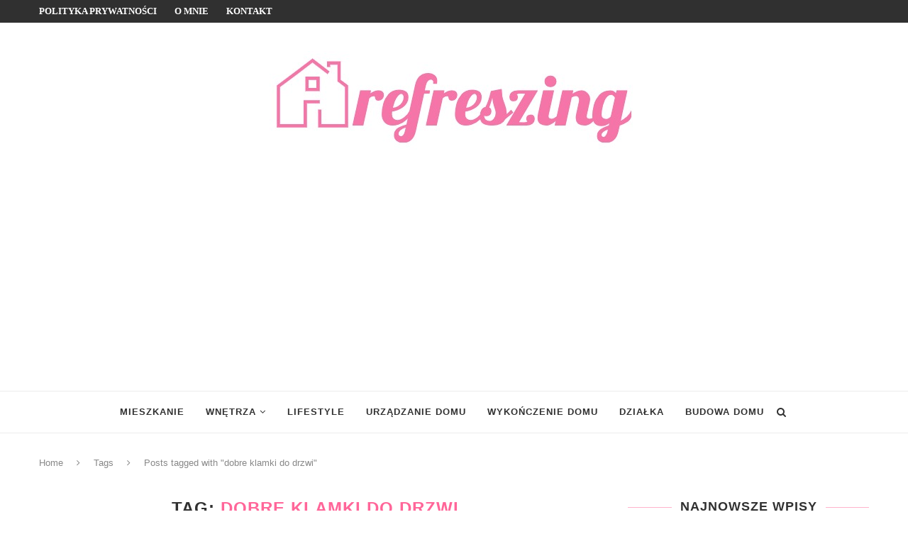

--- FILE ---
content_type: text/html; charset=UTF-8
request_url: https://refreszing.pl/tag/dobre-klamki-do-drzwi/
body_size: 17026
content:
<!DOCTYPE html>
<html lang="pl-PL">
<head>
	<meta charset="UTF-8">
	<meta http-equiv="X-UA-Compatible" content="IE=edge">
	<meta name="viewport" content="width=device-width, initial-scale=1">
	<link rel="profile" href="https://gmpg.org/xfn/11" />
			<link rel="shortcut icon" href="https://refreszing.pl/wp-content/uploads/2023/08/refreshing.png" type="image/x-icon" />
		<link rel="apple-touch-icon" sizes="180x180" href="https://refreszing.pl/wp-content/uploads/2023/08/refreshing.png">
		<link rel="alternate" type="application/rss+xml" title="Refreszing RSS Feed" href="https://refreszing.pl/feed/" />
	<link rel="alternate" type="application/atom+xml" title="Refreszing Atom Feed" href="https://refreszing.pl/feed/atom/" />
	<link rel="pingback" href="https://refreszing.pl/xmlrpc.php" />
	<!--[if lt IE 9]>
	<script src="https://refreszing.pl/wp-content/themes/soledad/js/html5.js"></script>
	<![endif]-->

	<meta name='robots' content='index, follow, max-image-preview:large, max-snippet:-1, max-video-preview:-1' />

	<!-- This site is optimized with the Yoast SEO plugin v26.6 - https://yoast.com/wordpress/plugins/seo/ -->
	<title>dobre klamki do drzwi - Refreszing</title>
<link data-rocket-preload as="style" href="https://fonts.googleapis.com/css?family=Oswald%3A400%7CPT%20Serif%3A300%2C300italic%2C400%2C400italic%2C500%2C500italic%2C700%2C700italic%2C800%2C800italic%7CPlayfair%20Display%20SC%3A300%2C300italic%2C400%2C400italic%2C500%2C500italic%2C700%2C700italic%2C800%2C800italic%7CMontserrat%3A300%2C300italic%2C400%2C400italic%2C500%2C500italic%2C700%2C700italic%2C800%2C800italic%7CTahoma%3A300%2C300italic%2C400%2C400italic%2C500%2C500italic%2C700%2C700italic%2C800%2C800italic%7CLato%3A300%2C300italic%2C400%2C400italic%2C500%2C500italic%2C700%2C700italic%2C800%2C800italic%26amp%3Bsubset%3Dcyrillic%2Ccyrillic-ext%2Cgreek%2Cgreek-ext%2Clatin-ext&#038;display=swap" rel="preload">
<link href="https://fonts.googleapis.com/css?family=Oswald%3A400%7CPT%20Serif%3A300%2C300italic%2C400%2C400italic%2C500%2C500italic%2C700%2C700italic%2C800%2C800italic%7CPlayfair%20Display%20SC%3A300%2C300italic%2C400%2C400italic%2C500%2C500italic%2C700%2C700italic%2C800%2C800italic%7CMontserrat%3A300%2C300italic%2C400%2C400italic%2C500%2C500italic%2C700%2C700italic%2C800%2C800italic%7CTahoma%3A300%2C300italic%2C400%2C400italic%2C500%2C500italic%2C700%2C700italic%2C800%2C800italic%7CLato%3A300%2C300italic%2C400%2C400italic%2C500%2C500italic%2C700%2C700italic%2C800%2C800italic%26amp%3Bsubset%3Dcyrillic%2Ccyrillic-ext%2Cgreek%2Cgreek-ext%2Clatin-ext&#038;display=swap" media="print" onload="this.media=&#039;all&#039;" rel="stylesheet">
<noscript data-wpr-hosted-gf-parameters=""><link rel="stylesheet" href="https://fonts.googleapis.com/css?family=Oswald%3A400%7CPT%20Serif%3A300%2C300italic%2C400%2C400italic%2C500%2C500italic%2C700%2C700italic%2C800%2C800italic%7CPlayfair%20Display%20SC%3A300%2C300italic%2C400%2C400italic%2C500%2C500italic%2C700%2C700italic%2C800%2C800italic%7CMontserrat%3A300%2C300italic%2C400%2C400italic%2C500%2C500italic%2C700%2C700italic%2C800%2C800italic%7CTahoma%3A300%2C300italic%2C400%2C400italic%2C500%2C500italic%2C700%2C700italic%2C800%2C800italic%7CLato%3A300%2C300italic%2C400%2C400italic%2C500%2C500italic%2C700%2C700italic%2C800%2C800italic%26amp%3Bsubset%3Dcyrillic%2Ccyrillic-ext%2Cgreek%2Cgreek-ext%2Clatin-ext&#038;display=swap"></noscript>
	<link rel="canonical" href="https://refreszing.pl/tag/dobre-klamki-do-drzwi/" />
	<meta property="og:locale" content="pl_PL" />
	<meta property="og:type" content="article" />
	<meta property="og:title" content="dobre klamki do drzwi - Refreszing" />
	<meta property="og:url" content="https://refreszing.pl/tag/dobre-klamki-do-drzwi/" />
	<meta property="og:site_name" content="Refreszing" />
	<meta name="twitter:card" content="summary_large_image" />
	<script type="application/ld+json" class="yoast-schema-graph">{"@context":"https://schema.org","@graph":[{"@type":"CollectionPage","@id":"https://refreszing.pl/tag/dobre-klamki-do-drzwi/","url":"https://refreszing.pl/tag/dobre-klamki-do-drzwi/","name":"dobre klamki do drzwi - Refreszing","isPartOf":{"@id":"https://refreszing.pl/#website"},"primaryImageOfPage":{"@id":"https://refreszing.pl/tag/dobre-klamki-do-drzwi/#primaryimage"},"image":{"@id":"https://refreszing.pl/tag/dobre-klamki-do-drzwi/#primaryimage"},"thumbnailUrl":"https://refreszing.pl/wp-content/uploads/2018/10/drewniane-drzwi-klamki-aprile-2B-252840-2Bof-2B40-2529-1.jpg","breadcrumb":{"@id":"https://refreszing.pl/tag/dobre-klamki-do-drzwi/#breadcrumb"},"inLanguage":"pl-PL"},{"@type":"ImageObject","inLanguage":"pl-PL","@id":"https://refreszing.pl/tag/dobre-klamki-do-drzwi/#primaryimage","url":"https://refreszing.pl/wp-content/uploads/2018/10/drewniane-drzwi-klamki-aprile-2B-252840-2Bof-2B40-2529-1.jpg","contentUrl":"https://refreszing.pl/wp-content/uploads/2018/10/drewniane-drzwi-klamki-aprile-2B-252840-2Bof-2B40-2529-1.jpg","width":1024,"height":683},{"@type":"BreadcrumbList","@id":"https://refreszing.pl/tag/dobre-klamki-do-drzwi/#breadcrumb","itemListElement":[{"@type":"ListItem","position":1,"name":"Strona główna","item":"https://refreszing.pl/"},{"@type":"ListItem","position":2,"name":"dobre klamki do drzwi"}]},{"@type":"WebSite","@id":"https://refreszing.pl/#website","url":"https://refreszing.pl/","name":"Refreszing","description":"Dom, Meble, Lifestyle","publisher":{"@id":"https://refreszing.pl/#/schema/person/05f03e9f454ffbb08c5ba3e4c5a46321"},"potentialAction":[{"@type":"SearchAction","target":{"@type":"EntryPoint","urlTemplate":"https://refreszing.pl/?s={search_term_string}"},"query-input":{"@type":"PropertyValueSpecification","valueRequired":true,"valueName":"search_term_string"}}],"inLanguage":"pl-PL"},{"@type":["Person","Organization"],"@id":"https://refreszing.pl/#/schema/person/05f03e9f454ffbb08c5ba3e4c5a46321","name":"Redakcja","image":{"@type":"ImageObject","inLanguage":"pl-PL","@id":"https://refreszing.pl/#/schema/person/image/","url":"https://secure.gravatar.com/avatar/74648b115738e1f2f6c92d9575ca2f7c1b8b27b2760fa88034b9efdb0b33e9fb?s=96&d=mm&r=g","contentUrl":"https://secure.gravatar.com/avatar/74648b115738e1f2f6c92d9575ca2f7c1b8b27b2760fa88034b9efdb0b33e9fb?s=96&d=mm&r=g","caption":"Redakcja"},"logo":{"@id":"https://refreszing.pl/#/schema/person/image/"}}]}</script>
	<!-- / Yoast SEO plugin. -->


<link rel='dns-prefetch' href='//fonts.googleapis.com' />
<link href='https://fonts.gstatic.com' crossorigin rel='preconnect' />
<link rel="alternate" type="application/rss+xml" title="Refreszing &raquo; Kanał z wpisami" href="https://refreszing.pl/feed/" />
<link rel="alternate" type="application/rss+xml" title="Refreszing &raquo; Kanał z komentarzami" href="https://refreszing.pl/comments/feed/" />
<link rel="alternate" type="application/rss+xml" title="Refreszing &raquo; Kanał z wpisami otagowanymi jako dobre klamki do drzwi" href="https://refreszing.pl/tag/dobre-klamki-do-drzwi/feed/" />
<style id='wp-img-auto-sizes-contain-inline-css' type='text/css'>
img:is([sizes=auto i],[sizes^="auto," i]){contain-intrinsic-size:3000px 1500px}
/*# sourceURL=wp-img-auto-sizes-contain-inline-css */
</style>
<style id='wp-emoji-styles-inline-css' type='text/css'>

	img.wp-smiley, img.emoji {
		display: inline !important;
		border: none !important;
		box-shadow: none !important;
		height: 1em !important;
		width: 1em !important;
		margin: 0 0.07em !important;
		vertical-align: -0.1em !important;
		background: none !important;
		padding: 0 !important;
	}
/*# sourceURL=wp-emoji-styles-inline-css */
</style>
<style id='wp-block-library-inline-css' type='text/css'>
:root{--wp-block-synced-color:#7a00df;--wp-block-synced-color--rgb:122,0,223;--wp-bound-block-color:var(--wp-block-synced-color);--wp-editor-canvas-background:#ddd;--wp-admin-theme-color:#007cba;--wp-admin-theme-color--rgb:0,124,186;--wp-admin-theme-color-darker-10:#006ba1;--wp-admin-theme-color-darker-10--rgb:0,107,160.5;--wp-admin-theme-color-darker-20:#005a87;--wp-admin-theme-color-darker-20--rgb:0,90,135;--wp-admin-border-width-focus:2px}@media (min-resolution:192dpi){:root{--wp-admin-border-width-focus:1.5px}}.wp-element-button{cursor:pointer}:root .has-very-light-gray-background-color{background-color:#eee}:root .has-very-dark-gray-background-color{background-color:#313131}:root .has-very-light-gray-color{color:#eee}:root .has-very-dark-gray-color{color:#313131}:root .has-vivid-green-cyan-to-vivid-cyan-blue-gradient-background{background:linear-gradient(135deg,#00d084,#0693e3)}:root .has-purple-crush-gradient-background{background:linear-gradient(135deg,#34e2e4,#4721fb 50%,#ab1dfe)}:root .has-hazy-dawn-gradient-background{background:linear-gradient(135deg,#faaca8,#dad0ec)}:root .has-subdued-olive-gradient-background{background:linear-gradient(135deg,#fafae1,#67a671)}:root .has-atomic-cream-gradient-background{background:linear-gradient(135deg,#fdd79a,#004a59)}:root .has-nightshade-gradient-background{background:linear-gradient(135deg,#330968,#31cdcf)}:root .has-midnight-gradient-background{background:linear-gradient(135deg,#020381,#2874fc)}:root{--wp--preset--font-size--normal:16px;--wp--preset--font-size--huge:42px}.has-regular-font-size{font-size:1em}.has-larger-font-size{font-size:2.625em}.has-normal-font-size{font-size:var(--wp--preset--font-size--normal)}.has-huge-font-size{font-size:var(--wp--preset--font-size--huge)}.has-text-align-center{text-align:center}.has-text-align-left{text-align:left}.has-text-align-right{text-align:right}.has-fit-text{white-space:nowrap!important}#end-resizable-editor-section{display:none}.aligncenter{clear:both}.items-justified-left{justify-content:flex-start}.items-justified-center{justify-content:center}.items-justified-right{justify-content:flex-end}.items-justified-space-between{justify-content:space-between}.screen-reader-text{border:0;clip-path:inset(50%);height:1px;margin:-1px;overflow:hidden;padding:0;position:absolute;width:1px;word-wrap:normal!important}.screen-reader-text:focus{background-color:#ddd;clip-path:none;color:#444;display:block;font-size:1em;height:auto;left:5px;line-height:normal;padding:15px 23px 14px;text-decoration:none;top:5px;width:auto;z-index:100000}html :where(.has-border-color){border-style:solid}html :where([style*=border-top-color]){border-top-style:solid}html :where([style*=border-right-color]){border-right-style:solid}html :where([style*=border-bottom-color]){border-bottom-style:solid}html :where([style*=border-left-color]){border-left-style:solid}html :where([style*=border-width]){border-style:solid}html :where([style*=border-top-width]){border-top-style:solid}html :where([style*=border-right-width]){border-right-style:solid}html :where([style*=border-bottom-width]){border-bottom-style:solid}html :where([style*=border-left-width]){border-left-style:solid}html :where(img[class*=wp-image-]){height:auto;max-width:100%}:where(figure){margin:0 0 1em}html :where(.is-position-sticky){--wp-admin--admin-bar--position-offset:var(--wp-admin--admin-bar--height,0px)}@media screen and (max-width:600px){html :where(.is-position-sticky){--wp-admin--admin-bar--position-offset:0px}}

/*# sourceURL=wp-block-library-inline-css */
</style><style id='global-styles-inline-css' type='text/css'>
:root{--wp--preset--aspect-ratio--square: 1;--wp--preset--aspect-ratio--4-3: 4/3;--wp--preset--aspect-ratio--3-4: 3/4;--wp--preset--aspect-ratio--3-2: 3/2;--wp--preset--aspect-ratio--2-3: 2/3;--wp--preset--aspect-ratio--16-9: 16/9;--wp--preset--aspect-ratio--9-16: 9/16;--wp--preset--color--black: #000000;--wp--preset--color--cyan-bluish-gray: #abb8c3;--wp--preset--color--white: #ffffff;--wp--preset--color--pale-pink: #f78da7;--wp--preset--color--vivid-red: #cf2e2e;--wp--preset--color--luminous-vivid-orange: #ff6900;--wp--preset--color--luminous-vivid-amber: #fcb900;--wp--preset--color--light-green-cyan: #7bdcb5;--wp--preset--color--vivid-green-cyan: #00d084;--wp--preset--color--pale-cyan-blue: #8ed1fc;--wp--preset--color--vivid-cyan-blue: #0693e3;--wp--preset--color--vivid-purple: #9b51e0;--wp--preset--gradient--vivid-cyan-blue-to-vivid-purple: linear-gradient(135deg,rgb(6,147,227) 0%,rgb(155,81,224) 100%);--wp--preset--gradient--light-green-cyan-to-vivid-green-cyan: linear-gradient(135deg,rgb(122,220,180) 0%,rgb(0,208,130) 100%);--wp--preset--gradient--luminous-vivid-amber-to-luminous-vivid-orange: linear-gradient(135deg,rgb(252,185,0) 0%,rgb(255,105,0) 100%);--wp--preset--gradient--luminous-vivid-orange-to-vivid-red: linear-gradient(135deg,rgb(255,105,0) 0%,rgb(207,46,46) 100%);--wp--preset--gradient--very-light-gray-to-cyan-bluish-gray: linear-gradient(135deg,rgb(238,238,238) 0%,rgb(169,184,195) 100%);--wp--preset--gradient--cool-to-warm-spectrum: linear-gradient(135deg,rgb(74,234,220) 0%,rgb(151,120,209) 20%,rgb(207,42,186) 40%,rgb(238,44,130) 60%,rgb(251,105,98) 80%,rgb(254,248,76) 100%);--wp--preset--gradient--blush-light-purple: linear-gradient(135deg,rgb(255,206,236) 0%,rgb(152,150,240) 100%);--wp--preset--gradient--blush-bordeaux: linear-gradient(135deg,rgb(254,205,165) 0%,rgb(254,45,45) 50%,rgb(107,0,62) 100%);--wp--preset--gradient--luminous-dusk: linear-gradient(135deg,rgb(255,203,112) 0%,rgb(199,81,192) 50%,rgb(65,88,208) 100%);--wp--preset--gradient--pale-ocean: linear-gradient(135deg,rgb(255,245,203) 0%,rgb(182,227,212) 50%,rgb(51,167,181) 100%);--wp--preset--gradient--electric-grass: linear-gradient(135deg,rgb(202,248,128) 0%,rgb(113,206,126) 100%);--wp--preset--gradient--midnight: linear-gradient(135deg,rgb(2,3,129) 0%,rgb(40,116,252) 100%);--wp--preset--font-size--small: 13px;--wp--preset--font-size--medium: 20px;--wp--preset--font-size--large: 36px;--wp--preset--font-size--x-large: 42px;--wp--preset--spacing--20: 0.44rem;--wp--preset--spacing--30: 0.67rem;--wp--preset--spacing--40: 1rem;--wp--preset--spacing--50: 1.5rem;--wp--preset--spacing--60: 2.25rem;--wp--preset--spacing--70: 3.38rem;--wp--preset--spacing--80: 5.06rem;--wp--preset--shadow--natural: 6px 6px 9px rgba(0, 0, 0, 0.2);--wp--preset--shadow--deep: 12px 12px 50px rgba(0, 0, 0, 0.4);--wp--preset--shadow--sharp: 6px 6px 0px rgba(0, 0, 0, 0.2);--wp--preset--shadow--outlined: 6px 6px 0px -3px rgb(255, 255, 255), 6px 6px rgb(0, 0, 0);--wp--preset--shadow--crisp: 6px 6px 0px rgb(0, 0, 0);}:where(.is-layout-flex){gap: 0.5em;}:where(.is-layout-grid){gap: 0.5em;}body .is-layout-flex{display: flex;}.is-layout-flex{flex-wrap: wrap;align-items: center;}.is-layout-flex > :is(*, div){margin: 0;}body .is-layout-grid{display: grid;}.is-layout-grid > :is(*, div){margin: 0;}:where(.wp-block-columns.is-layout-flex){gap: 2em;}:where(.wp-block-columns.is-layout-grid){gap: 2em;}:where(.wp-block-post-template.is-layout-flex){gap: 1.25em;}:where(.wp-block-post-template.is-layout-grid){gap: 1.25em;}.has-black-color{color: var(--wp--preset--color--black) !important;}.has-cyan-bluish-gray-color{color: var(--wp--preset--color--cyan-bluish-gray) !important;}.has-white-color{color: var(--wp--preset--color--white) !important;}.has-pale-pink-color{color: var(--wp--preset--color--pale-pink) !important;}.has-vivid-red-color{color: var(--wp--preset--color--vivid-red) !important;}.has-luminous-vivid-orange-color{color: var(--wp--preset--color--luminous-vivid-orange) !important;}.has-luminous-vivid-amber-color{color: var(--wp--preset--color--luminous-vivid-amber) !important;}.has-light-green-cyan-color{color: var(--wp--preset--color--light-green-cyan) !important;}.has-vivid-green-cyan-color{color: var(--wp--preset--color--vivid-green-cyan) !important;}.has-pale-cyan-blue-color{color: var(--wp--preset--color--pale-cyan-blue) !important;}.has-vivid-cyan-blue-color{color: var(--wp--preset--color--vivid-cyan-blue) !important;}.has-vivid-purple-color{color: var(--wp--preset--color--vivid-purple) !important;}.has-black-background-color{background-color: var(--wp--preset--color--black) !important;}.has-cyan-bluish-gray-background-color{background-color: var(--wp--preset--color--cyan-bluish-gray) !important;}.has-white-background-color{background-color: var(--wp--preset--color--white) !important;}.has-pale-pink-background-color{background-color: var(--wp--preset--color--pale-pink) !important;}.has-vivid-red-background-color{background-color: var(--wp--preset--color--vivid-red) !important;}.has-luminous-vivid-orange-background-color{background-color: var(--wp--preset--color--luminous-vivid-orange) !important;}.has-luminous-vivid-amber-background-color{background-color: var(--wp--preset--color--luminous-vivid-amber) !important;}.has-light-green-cyan-background-color{background-color: var(--wp--preset--color--light-green-cyan) !important;}.has-vivid-green-cyan-background-color{background-color: var(--wp--preset--color--vivid-green-cyan) !important;}.has-pale-cyan-blue-background-color{background-color: var(--wp--preset--color--pale-cyan-blue) !important;}.has-vivid-cyan-blue-background-color{background-color: var(--wp--preset--color--vivid-cyan-blue) !important;}.has-vivid-purple-background-color{background-color: var(--wp--preset--color--vivid-purple) !important;}.has-black-border-color{border-color: var(--wp--preset--color--black) !important;}.has-cyan-bluish-gray-border-color{border-color: var(--wp--preset--color--cyan-bluish-gray) !important;}.has-white-border-color{border-color: var(--wp--preset--color--white) !important;}.has-pale-pink-border-color{border-color: var(--wp--preset--color--pale-pink) !important;}.has-vivid-red-border-color{border-color: var(--wp--preset--color--vivid-red) !important;}.has-luminous-vivid-orange-border-color{border-color: var(--wp--preset--color--luminous-vivid-orange) !important;}.has-luminous-vivid-amber-border-color{border-color: var(--wp--preset--color--luminous-vivid-amber) !important;}.has-light-green-cyan-border-color{border-color: var(--wp--preset--color--light-green-cyan) !important;}.has-vivid-green-cyan-border-color{border-color: var(--wp--preset--color--vivid-green-cyan) !important;}.has-pale-cyan-blue-border-color{border-color: var(--wp--preset--color--pale-cyan-blue) !important;}.has-vivid-cyan-blue-border-color{border-color: var(--wp--preset--color--vivid-cyan-blue) !important;}.has-vivid-purple-border-color{border-color: var(--wp--preset--color--vivid-purple) !important;}.has-vivid-cyan-blue-to-vivid-purple-gradient-background{background: var(--wp--preset--gradient--vivid-cyan-blue-to-vivid-purple) !important;}.has-light-green-cyan-to-vivid-green-cyan-gradient-background{background: var(--wp--preset--gradient--light-green-cyan-to-vivid-green-cyan) !important;}.has-luminous-vivid-amber-to-luminous-vivid-orange-gradient-background{background: var(--wp--preset--gradient--luminous-vivid-amber-to-luminous-vivid-orange) !important;}.has-luminous-vivid-orange-to-vivid-red-gradient-background{background: var(--wp--preset--gradient--luminous-vivid-orange-to-vivid-red) !important;}.has-very-light-gray-to-cyan-bluish-gray-gradient-background{background: var(--wp--preset--gradient--very-light-gray-to-cyan-bluish-gray) !important;}.has-cool-to-warm-spectrum-gradient-background{background: var(--wp--preset--gradient--cool-to-warm-spectrum) !important;}.has-blush-light-purple-gradient-background{background: var(--wp--preset--gradient--blush-light-purple) !important;}.has-blush-bordeaux-gradient-background{background: var(--wp--preset--gradient--blush-bordeaux) !important;}.has-luminous-dusk-gradient-background{background: var(--wp--preset--gradient--luminous-dusk) !important;}.has-pale-ocean-gradient-background{background: var(--wp--preset--gradient--pale-ocean) !important;}.has-electric-grass-gradient-background{background: var(--wp--preset--gradient--electric-grass) !important;}.has-midnight-gradient-background{background: var(--wp--preset--gradient--midnight) !important;}.has-small-font-size{font-size: var(--wp--preset--font-size--small) !important;}.has-medium-font-size{font-size: var(--wp--preset--font-size--medium) !important;}.has-large-font-size{font-size: var(--wp--preset--font-size--large) !important;}.has-x-large-font-size{font-size: var(--wp--preset--font-size--x-large) !important;}
/*# sourceURL=global-styles-inline-css */
</style>

<style id='classic-theme-styles-inline-css' type='text/css'>
/*! This file is auto-generated */
.wp-block-button__link{color:#fff;background-color:#32373c;border-radius:9999px;box-shadow:none;text-decoration:none;padding:calc(.667em + 2px) calc(1.333em + 2px);font-size:1.125em}.wp-block-file__button{background:#32373c;color:#fff;text-decoration:none}
/*# sourceURL=/wp-includes/css/classic-themes.min.css */
</style>


<link data-minify="1" rel='stylesheet' id='penci_style-css' href='https://refreszing.pl/wp-content/cache/min/1/wp-content/themes/soledad/style.css?ver=1767773134' type='text/css' media='all' />
<script type="text/javascript" src="https://refreszing.pl/wp-includes/js/jquery/jquery.min.js?ver=3.7.1" id="jquery-core-js"></script>
<script type="text/javascript" src="https://refreszing.pl/wp-includes/js/jquery/jquery-migrate.min.js?ver=3.4.1" id="jquery-migrate-js"></script>
<link rel="https://api.w.org/" href="https://refreszing.pl/wp-json/" /><link rel="alternate" title="JSON" type="application/json" href="https://refreszing.pl/wp-json/wp/v2/tags/1185" /><link rel="EditURI" type="application/rsd+xml" title="RSD" href="https://refreszing.pl/xmlrpc.php?rsd" />
<meta name="generator" content="WordPress 6.9" />
	<style type="text/css">
																													</style>
	<style type="text/css">
																											</style>
    <style type="text/css">
				h1, h2, h3, h4, h5, h6, h2.penci-heading-video, #navigation .menu li a, .penci-photo-2-effect figcaption h2, .headline-title, a.penci-topbar-post-title, #sidebar-nav .menu li a, .penci-slider .pencislider-container .pencislider-content .pencislider-title, .penci-slider
		.pencislider-container .pencislider-content .pencislider-button,
		.author-quote span, .penci-more-link a.more-link, .penci-post-share-box .dt-share, .post-share a .dt-share, .author-content h5, .post-pagination h5, .post-box-title, .penci-countdown .countdown-amount, .penci-countdown .countdown-period, .penci-pagination a, .penci-pagination .disable-url, ul.footer-socials li a span,
		.widget input[type="submit"], .penci-sidebar-content .widget-title, #respond h3.comment-reply-title span, .widget-social.show-text a span, .footer-widget-wrapper .widget .widget-title,
		.container.penci-breadcrumb span, .container.penci-breadcrumb span a, .error-404 .go-back-home a, .post-entry .penci-portfolio-filter ul li a, .penci-portfolio-filter ul li a, .portfolio-overlay-content .portfolio-short .portfolio-title a, .home-featured-cat-content .magcat-detail h3 a, .post-entry blockquote cite,
		.post-entry blockquote .author, .tags-share-box.hide-tags.page-share .share-title, .widget ul.side-newsfeed li .side-item .side-item-text h4 a, .thecomment .comment-text span.author, .thecomment .comment-text span.author a, .post-comments span.reply a, #respond h3, #respond label, .wpcf7 label, #respond #submit, .wpcf7 input[type="submit"], .widget_wysija input[type="submit"], .archive-box span,
		.archive-box h1, .gallery .gallery-caption, .contact-form input[type=submit], ul.penci-topbar-menu > li a, div.penci-topbar-menu > ul > li a, .featured-style-29 .penci-featured-slider-button a, .pencislider-container .pencislider-content .pencislider-title, .pencislider-container
		.pencislider-content .pencislider-button, ul.homepage-featured-boxes .penci-fea-in.boxes-style-3 h4 span span, .pencislider-container .pencislider-content .pencislider-button, .woocommerce div.product .woocommerce-tabs .panel #respond .comment-reply-title, .penci-recipe-index-wrap .penci-index-more-link a { font-family: Tahoma, Geneva, sans-serif; font-weight: normal; }
		.featured-style-29 .penci-featured-slider-button a{ font-weight: bold; }
						body, textarea, #respond textarea, .widget input[type="text"], .widget input[type="email"], .widget input[type="date"], .widget input[type="number"], .wpcf7 textarea, .mc4wp-form input, #respond input, .wpcf7 input, #searchform input.search-input, ul.homepage-featured-boxes .penci-fea-in
		h4, .widget.widget_categories ul li span.category-item-count, .about-widget .about-me-heading, .widget ul.side-newsfeed li .side-item .side-item-text .side-item-meta { font-family: 'Lato', sans-serif; }
		p { line-height: 1.8; }
								#navigation .menu li a { font-family: 'Lato', sans-serif; font-weight: normal; }
						.header-slogan .header-slogan-text { font-style:normal; }
						.header-slogan .header-slogan-text { font-weight:normal; }
								body, .widget ul li a{ font-size: 16px; }
		.widget ul li, .post-entry, p, .post-entry p { font-size: 16px; line-height: 1.8; }
						h1, h2, h3, h4, h5, h6, #sidebar-nav .menu li a, #navigation .menu li a, a.penci-topbar-post-title, .penci-slider .pencislider-container .pencislider-content .pencislider-title, .penci-slider .pencislider-container .pencislider-content .pencislider-button,
		.headline-title, .author-quote span, .penci-more-link a.more-link, .author-content h5, .post-pagination h5, .post-box-title, .penci-countdown .countdown-amount, .penci-countdown .countdown-period, .penci-pagination a, .penci-pagination .disable-url, ul.footer-socials li a span,
		.penci-sidebar-content .widget-title, #respond h3.comment-reply-title span, .widget-social.show-text a span, .footer-widget-wrapper .widget .widget-title, .error-404 .go-back-home a, .home-featured-cat-content .magcat-detail h3 a, .post-entry blockquote cite, .pencislider-container .pencislider-content .pencislider-title, .pencislider-container
		.pencislider-content .pencislider-button, .post-entry blockquote .author, .tags-share-box.hide-tags.page-share .share-title, .widget ul.side-newsfeed li .side-item .side-item-text h4 a, .thecomment .comment-text span.author, .thecomment .comment-text span.author a, #respond h3, #respond label, .wpcf7 label, #respond #submit, .wpcf7 input[type="submit"], .widget_wysija input[type="submit"], .archive-box span,
		.archive-box h1, .gallery .gallery-caption, .widget input[type="submit"], .contact-form input[type=submit], ul.penci-topbar-menu > li a, div.penci-topbar-menu > ul > li a, .penci-recipe-index-wrap .penci-index-more-link a { font-weight: bolder; }
						#navigation .menu li a { font-weight: 600; }
								body.penci-body-boxed { background-image: url(http://soledad.pencidesign.com/soledad-food/wp-content/uploads/sites/2/2017/06/background-food.jpg); }
						body.penci-body-boxed { background-repeat:repeat; }
						body.penci-body-boxed { background-attachment:fixed; }
						body.penci-body-boxed { background-size:auto; }
						#header .inner-header .container { padding:40px 0; }
								a, .post-entry .penci-portfolio-filter ul li a:hover, .penci-portfolio-filter ul li a:hover, .penci-portfolio-filter ul li.active a, .post-entry .penci-portfolio-filter ul li.active a, .penci-countdown .countdown-amount, .archive-box h1, .post-entry a, .container.penci-breadcrumb span
		a:hover, .post-entry blockquote:before, .post-entry blockquote cite, .post-entry blockquote .author, .wpb_text_column blockquote:before, .wpb_text_column blockquote cite, .wpb_text_column blockquote .author, .penci-pagination a:hover, ul.penci-topbar-menu > li a:hover, div.penci-topbar-menu > ul > li a:hover, .penci-recipe-heading a.penci-recipe-print, .main-nav-social a:hover, .widget-social
		.remove-circle a:hover i, .penci-recipe-index .cat > a.penci-cat-name { color: #ff6699; }
		.penci-home-popular-post ul.slick-dots li button:hover, .penci-home-popular-post ul.slick-dots li.slick-active button, .post-entry blockquote .author span:after, .error-image:after, .error-404
		.go-back-home a:after, .penci-header-signup-form, .woocommerce span.onsale, .woocommerce #respond input#submit:hover, .woocommerce a.button:hover, .woocommerce button.button:hover, .woocommerce input.button:hover,
		.woocommerce nav.woocommerce-pagination ul li span.current, .woocommerce div.product .entry-summary div[itemprop="description"]:before, .woocommerce div.product .entry-summary div[itemprop="description"] blockquote .author span:after, .woocommerce div.product .woocommerce-tabs
		#tab-description blockquote .author span:after, .woocommerce #respond input#submit.alt:hover, .woocommerce a.button.alt:hover, .woocommerce button.button.alt:hover, .woocommerce input.button.alt:hover, #top-search.shoping-cart-icon > a > span, #penci-demobar .buy-button, #penci-demobar
		.buy-button:hover, .penci-recipe-heading a.penci-recipe-print:hover, .penci-review-process span, .penci-review-score-total, #navigation.menu-style-2 ul.menu ul:before, #navigation.menu-style-2 .menu ul ul:before, .penci-go-to-top-floating, .post-entry.blockquote-style-2 blockquote:before { background-color: #ff6699; }
		.penci-pagination ul.page-numbers li span.current, #comments_pagination span { color: #fff; background: #ff6699; border-color: #ff6699; }
		.footer-instagram h4.footer-instagram-title > span:before, .woocommerce nav.woocommerce-pagination ul li span.current, .penci-pagination.penci-ajax-more a.penci-ajax-more-button:hover, .penci-recipe-heading a.penci-recipe-print:hover, .home-featured-cat-content.style-14 .magcat-padding:before { border-color: #ff6699; }
		.woocommerce .woocommerce-error, .woocommerce .woocommerce-info, .woocommerce .woocommerce-message { border-top-color: #ff6699; }
		.penci-slider ol.penci-control-nav li a.penci-active, .penci-slider ol.penci-control-nav li a:hover, .penci-related-carousel .owl-dot.active span, .penci-owl-carousel-slider .owl-dot.active span{ border-color: #ff6699; background-color: #ff6699; }
		.woocommerce .woocommerce-message:before, .woocommerce form.checkout table.shop_table .order-total .amount, .woocommerce ul.products li.product .price ins, .woocommerce ul.products li.product .price, .woocommerce div.product p.price ins, .woocommerce div.product span.price ins, .woocommerce div.product p.price, .woocommerce div.product .entry-summary div[itemprop="description"] blockquote:before, .woocommerce div.product .woocommerce-tabs #tab-description blockquote:before, .woocommerce div.product .entry-summary div[itemprop="description"] blockquote cite, .woocommerce div.product .entry-summary div[itemprop="description"] blockquote .author, .woocommerce div.product .woocommerce-tabs #tab-description blockquote cite, .woocommerce div.product .woocommerce-tabs #tab-description blockquote .author, .woocommerce div.product .product_meta > span a:hover, .woocommerce div.product .woocommerce-tabs ul.tabs li.active, .woocommerce ul.cart_list li .amount, .woocommerce ul.product_list_widget li .amount, .woocommerce table.shop_table td.product-name a:hover, .woocommerce table.shop_table td.product-price span, .woocommerce table.shop_table td.product-subtotal span, .woocommerce-cart .cart-collaterals .cart_totals table td .amount, .woocommerce .woocommerce-info:before, .woocommerce div.product span.price { color: #ff6699; }
												.penci-top-bar, ul.penci-topbar-menu ul.sub-menu, div.penci-topbar-menu > ul ul.sub-menu { background-color: #303030; }
						.headline-title { background-color: #ff6699; }
														a.penci-topbar-post-title:hover { color: #ff6699; }
														ul.penci-topbar-menu > li a:hover, div.penci-topbar-menu > ul > li a:hover { color: #ff6699; }
										.penci-topbar-social a:hover { color: #ff6699; }
						#header .inner-header { background-color: #ffffff; background-image: none; }
										#navigation ul.menu > li > a:before, #navigation .menu > ul > li > a:before{ content: none; }
										#navigation .menu li a { color:  #313131; }
						#navigation .menu li a:hover, #navigation .menu li.current-menu-item > a, #navigation .menu > li.current_page_item > a, #navigation .menu li:hover > a, #navigation .menu > li.current-menu-ancestor > a, #navigation .menu > li.current-menu-item > a { color:  #ff6699; }
		#navigation ul.menu > li > a:before, #navigation .menu > ul > li > a:before { background: #ff6699; }
														#navigation .penci-megamenu .penci-mega-child-categories, #navigation.menu-style-2 .penci-megamenu .penci-mega-child-categories a.cat-active { background-color: #ffffff; }
												#navigation .penci-megamenu .penci-mega-child-categories a.cat-active, #navigation .menu .penci-megamenu .penci-mega-child-categories a:hover, #navigation .menu .penci-megamenu .penci-mega-latest-posts .penci-mega-post a:hover { color: #ff6699; }
		#navigation .penci-megamenu .penci-mega-thumbnail .mega-cat-name { background: #ff6699; }
										#navigation ul.menu > li > a, #navigation .menu > ul > li > a { font-size: 13px; }
								#navigation .penci-megamenu .post-mega-title a { font-size:14px; }
										#navigation .penci-megamenu .post-mega-title a { text-transform: none; letter-spacing: 0; }
						.header-slogan .header-slogan-text { color:  #313131; }
						.header-slogan .header-slogan-text:before, .header-slogan .header-slogan-text:after { background:  #dedede; }
								#navigation .menu .sub-menu li a:hover, #navigation .menu .sub-menu li.current-menu-item > a, #navigation .sub-menu li:hover > a { color:  #ff6699; }
		#navigation ul.menu ul a:before, #navigation .menu ul ul a:before { background-color: #ff6699;   -webkit-box-shadow: 5px -2px 0 #ff6699;  -moz-box-shadow: 5px -2px 0 #ff6699;  -ms-box-shadow: 5px -2px 0 #ff6699;  box-shadow: 5px -2px 0 #ff6699; }
																								.penci-header-signup-form { padding-top: px; }
		.penci-header-signup-form { padding-bottom: px; }
				.penci-header-signup-form { background-color: #ff6699; }
																				.header-social a i, .main-nav-social a {   color: #313131; }
						.header-social a:hover i, .main-nav-social a:hover {   color: #ff6699; }
																#sidebar-nav .menu li a:hover, .header-social.sidebar-nav-social a:hover i, #sidebar-nav .menu li a .indicator:hover, #sidebar-nav .menu .sub-menu li a .indicator:hover{ color: #ff6699; }
		#sidebar-nav-logo:before{ background-color: #ff6699; }
														.penci-slide-overlay .overlay-link { opacity: ; }
		.penci-item-mag:hover .penci-slide-overlay .overlay-link { opacity: ; }
		.penci-featured-content .featured-slider-overlay { opacity: ; }
						.penci-featured-content .feat-text .featured-cat a, .penci-mag-featured-content .cat > a.penci-cat-name { color: #ff6699; }
		.penci-mag-featured-content .cat > a.penci-cat-name:after, .penci-featured-content .cat > a.penci-cat-name:after{ border-color: #ff6699; }
						.penci-featured-content .feat-text .featured-cat a:hover, .penci-mag-featured-content .cat > a.penci-cat-name:hover { color: #ff6699; }
												.featured-style-29 .featured-slider-overlay { opacity: ; }
														.pencislider-container .pencislider-content .pencislider-title{-webkit-animation-delay: 0.4s;-moz-animation-delay: 0.4s;-o-animation-delay: 0.4s;animation-delay: 0.4s;}
		.pencislider-container .pencislider-caption {-webkit-animation-delay: 0.6s;-moz-animation-delay: 0.6s;-o-animation-delay: 0.6s;animation-delay: 0.6s;}
		.pencislider-container .pencislider-content .penci-button {-webkit-animation-delay: 0.8s;-moz-animation-delay: 0.8s;-o-animation-delay: 0.8s;animation-delay: 0.8s;}
		.penci-featured-content .feat-text{ -webkit-animation-delay: 0.2s;-moz-animation-delay: 0.2s;-o-animation-delay: 0.2s;animation-delay: 0.2s; }
		.penci-featured-content .feat-text .featured-cat{ -webkit-animation-delay: 0.4s;-moz-animation-delay: 0.4s;-o-animation-delay: 0.4s;animation-delay: 0.4s; }
		.penci-featured-content .feat-text h3{ -webkit-animation-delay: 0.6s;-moz-animation-delay: 0.6s;-o-animation-delay: 0.6s;animation-delay: 0.6s; }
		.penci-featured-content .feat-text .feat-meta, .featured-style-29 .penci-featured-slider-button{ -webkit-animation-delay: 0.8s;-moz-animation-delay: 0.8s;-o-animation-delay: 1s;animation-delay: 0.8s; }
						.featured-area .penci-slider { max-height: 600px; }
												.penci-standard-cat .cat > a.penci-cat-name { color: #ff6699; }
		.penci-standard-cat .cat:before, .penci-standard-cat .cat:after { background-color: #ff6699; }
														.standard-content .penci-post-box-meta .penci-post-share-box a:hover, .standard-content .penci-post-box-meta .penci-post-share-box a.liked { color: #ff6699; }
						.header-standard .post-entry a:hover, .header-standard .author-post span a:hover, .standard-content a, .standard-post-entry a.more-link:hover, .penci-post-box-meta .penci-box-meta a:hover, .standard-content .post-entry blockquote:before, .post-entry blockquote cite, .post-entry blockquote .author, .standard-content-special .author-quote span, .standard-content-special .format-post-box .post-format-icon i, .standard-content-special .format-post-box
		.dt-special a:hover, .standard-content .penci-more-link a.more-link { color: #ff6699; }
		.standard-content-special .author-quote span:before, .standard-content-special .author-quote span:after, .standard-content .post-entry ul li:before, .post-entry blockquote .author span:after, .header-standard:after { background-color: #ff6699; }
		.penci-more-link a.more-link:before, .penci-more-link a.more-link:after { border-color: #ff6699; }
						.penci-grid li .item h2 a, .penci-masonry .item-masonry h2 a, .grid-mixed .mixed-detail h2 a, .overlay-header-box .overlay-title a { text-transform: none; }
						.penci-grid li .item h2 a, .penci-masonry .item-masonry h2 a { letter-spacing: 0; }
								.penci-grid .cat a.penci-cat-name, .penci-masonry .cat a.penci-cat-name { color: #ff6699; }
		.penci-grid .cat a.penci-cat-name:after, .penci-masonry .cat a.penci-cat-name:after { border-color: #ff6699; }
								.penci-post-share-box a.liked, .penci-post-share-box a:hover { color: #ff6699; }
										.overlay-post-box-meta .overlay-share a:hover, .overlay-author a:hover, .penci-grid .standard-content-special .format-post-box .dt-special a:hover, .grid-post-box-meta span a:hover, .grid-post-box-meta span a.comment-link:hover, .penci-grid .standard-content-special .author-quote span, .penci-grid .standard-content-special .format-post-box .post-format-icon i, .grid-mixed .penci-post-box-meta .penci-box-meta a:hover { color: #ff6699; }
		.penci-grid .standard-content-special .author-quote span:before, .penci-grid .standard-content-special .author-quote span:after, .grid-header-box:after, .list-post .header-list-style:after { background-color: #ff6699; }
		.penci-grid .post-box-meta span:after, .penci-masonry .post-box-meta span:after { border-color: #ff6699; }
						.penci-grid li.typography-style .overlay-typography { opacity: ; }
		.penci-grid li.typography-style:hover .overlay-typography { opacity: ; }
				.penci-grid .typography-style .main-typography a.penci-cat-name, .penci-grid .typography-style .main-typography a.penci-cat-name:hover { color: #ffffff; }
		.typography-style .main-typography a.penci-cat-name:after { border-color: #ffffff; }
								.penci-grid li.typography-style .item .main-typography h2 a:hover { color: #ff6699; }
								.penci-grid li.typography-style .grid-post-box-meta span a:hover { color: #ff6699; }
										.overlay-header-box .cat > a.penci-cat-name { color: #ffffff; }
						.overlay-header-box .cat > a.penci-cat-name:hover { color: #ffffff; }
												.penci-sidebar-content .penci-border-arrow .inner-arrow { font-size: 18px; }
												.penci-sidebar-content .penci-border-arrow:after { background-color: #ff6699; }
						.penci-sidebar-content .penci-border-arrow .inner-arrow, .penci-sidebar-content.style-4 .penci-border-arrow .inner-arrow:before, .penci-sidebar-content.style-4 .penci-border-arrow .inner-arrow:after, .penci-sidebar-content.style-5 .penci-border-arrow, .penci-sidebar-content.style-7
		.penci-border-arrow, .penci-sidebar-content.style-9 .penci-border-arrow { border-color: #ff6699; }
		.penci-sidebar-content .penci-border-arrow:before { border-top-color: #ff6699; }
										.penci-sidebar-content .penci-border-arrow:after { border-color: #ff6699; }
														.widget ul.side-newsfeed li .side-item .side-item-text h4 a:hover, .widget a:hover, .penci-sidebar-content .widget-social a:hover span, .widget-social a:hover span, .penci-tweets-widget-content .icon-tweets, .penci-tweets-widget-content .tweet-intents a, .penci-tweets-widget-content
		.tweet-intents span:after, .widget-social.remove-circle a:hover i { color: #ff6699; }
		.widget .tagcloud a:hover, .widget-social a:hover i, .widget input[type="submit"]:hover { color: #fff; background-color: #ff6699; border-color: #ff6699; }
		.about-widget .about-me-heading:before { border-color: #ff6699; }
		.penci-tweets-widget-content .tweet-intents-inner:before, .penci-tweets-widget-content .tweet-intents-inner:after { background-color: #ff6699; }
		.penci-owl-carousel.penci-tweets-slider .owl-dots .owl-dot.active span, .penci-owl-carousel.penci-tweets-slider .owl-dots .owl-dot:hover span { border-color: #ff6699; background-color: #ff6699; }
				#widget-area { padding: px 0; }
																														.footer-subscribe .widget .mc4wp-form input[type="submit"]:hover { background-color: #ff6699; }
														.footer-widget-wrapper .widget ul li, .footer-widget-wrapper .widget ul ul, .footer-widget-wrapper .widget input[type="text"], .footer-widget-wrapper .widget input[type="email"], .footer-widget-wrapper .widget input[type="date"], .footer-widget-wrapper .widget input[type="number"],
		.footer-widget-wrapper .widget input[type="search"] { border-color: #313131; }
										.footer-widget-wrapper .widget .widget-title .inner-arrow { border-color: #ff6699; }
										.footer-widget-wrapper .penci-tweets-widget-content .icon-tweets, .footer-widget-wrapper .penci-tweets-widget-content .tweet-intents a, .footer-widget-wrapper .penci-tweets-widget-content .tweet-intents span:after, .footer-widget-wrapper .widget ul.side-newsfeed li .side-item
		.side-item-text h4 a:hover, .footer-widget-wrapper .widget a:hover, .footer-widget-wrapper .widget-social a:hover span, .footer-widget-wrapper a:hover, .footer-widget-wrapper .widget-social.remove-circle a:hover i { color: #ff6699; }
		.footer-widget-wrapper .widget .tagcloud a:hover, .footer-widget-wrapper .widget-social a:hover i, .footer-widget-wrapper .mc4wp-form input[type="submit"]:hover, .footer-widget-wrapper .widget input[type="submit"]:hover { color: #fff; background-color: #ff6699; border-color: #ff6699; }
		.footer-widget-wrapper .about-widget .about-me-heading:before { border-color: #ff6699; }
		.footer-widget-wrapper .penci-tweets-widget-content .tweet-intents-inner:before, .footer-widget-wrapper .penci-tweets-widget-content .tweet-intents-inner:after { background-color: #ff6699; }
		.footer-widget-wrapper .penci-owl-carousel.penci-tweets-slider .owl-dots .owl-dot.active span, .footer-widget-wrapper .penci-owl-carousel.penci-tweets-slider .owl-dots .owl-dot:hover span {  border-color: #ff6699;  background: #ff6699;  }
								ul.footer-socials li a i { color: #ffffff; border-color: #ffffff; }
						ul.footer-socials li a:hover i { background-color: #ff6699; border-color: #ff6699; }
						ul.footer-socials li a:hover i { color: #ff6699; }
						ul.footer-socials li a span { color: #ffffff; }
						ul.footer-socials li a:hover span { color: #ff6699; }
						.footer-socials-section { border-color: #313131; }
						#footer-section { background-color: #303030; }
								#footer-section .footer-menu li a:hover { color: #ff6699; }
																#footer-section a { color: #ff6699; }
						.container-single .penci-standard-cat .cat > a.penci-cat-name { color: #ff6699; }
		.container-single .penci-standard-cat .cat:before, .container-single .penci-standard-cat .cat:after { background-color: #ff6699; }
																								.container-single .item-related h3 a { text-transform: none; letter-spacing: 0; }
										.container-single .post-share a:hover, .container-single .post-share a.liked, .page-share .post-share a:hover { color: #ff6699; }
						.post-share .count-number-like { color: #ff6699; }
						.comment-content a, .container-single .post-entry a, .container-single .format-post-box .dt-special a:hover, .container-single .author-quote span, .container-single .author-post span a:hover, .post-entry blockquote:before, .post-entry blockquote cite, .post-entry blockquote .author, .wpb_text_column blockquote:before, .wpb_text_column blockquote cite, .wpb_text_column blockquote .author, .post-pagination a:hover, .author-content h5 a:hover, .author-content .author-social:hover, .item-related h3 a:hover, .container-single .format-post-box .post-format-icon i, .container.penci-breadcrumb.single-breadcrumb span a:hover { color: #ff6699; }
		.container-single .standard-content-special .format-post-box, ul.slick-dots li button:hover, ul.slick-dots li.slick-active button { border-color: #ff6699; }
		ul.slick-dots li button:hover, ul.slick-dots li.slick-active button, #respond h3.comment-reply-title span:before, #respond h3.comment-reply-title span:after, .post-box-title:before, .post-box-title:after, .container-single .author-quote span:before, .container-single .author-quote
		span:after, .post-entry blockquote .author span:after, .post-entry blockquote .author span:before, .post-entry ul li:before, #respond #submit:hover, .wpcf7 input[type="submit"]:hover, .widget_wysija input[type="submit"]:hover, .post-entry.blockquote-style-2 blockquote:before {  background-color: #ff6699; }
		.container-single .post-entry .post-tags a:hover { color: #fff; border-color: #ff6699; background-color: #ff6699; }
						.post-entry a, .container-single .post-entry a{ color: #ff6699; }
										ul.homepage-featured-boxes .penci-fea-in:hover h4 span { color: #ff6699; }
										.penci-home-popular-post .item-related h3 a:hover { color: #ff6699; }
																												.home-featured-cat-content .magcat-detail h3 a:hover { color: #ff6699; }
						.home-featured-cat-content .grid-post-box-meta span a:hover { color: #ff6699; }
		.home-featured-cat-content .first-post .magcat-detail .mag-header:after { background: #ff6699; }
		.penci-slider ol.penci-control-nav li a.penci-active, .penci-slider ol.penci-control-nav li a:hover { border-color: #ff6699; background: #ff6699; }
						.home-featured-cat-content .mag-photo .mag-overlay-photo { opacity: ; }
		.home-featured-cat-content .mag-photo:hover .mag-overlay-photo { opacity: ; }
																										.inner-item-portfolio:hover .penci-portfolio-thumbnail a:after { opacity: ; }
												#menu-topbar a {
font-family: Lato!important;
font-size: 13px !important;
}

.penci-more-link a.more-link:hover:before,
.penci-more-link a.more-link:hover:after {
	width: 0 !important;
}


/* ML form newsletter */

#mlb2-10091620.ml-subscribe-form .subscribe-form {
	background: transparent !important;
}

#mlb2-10091620.ml-subscribe-form .ml-field-email input[type="email"] {
	margin-bottom: 0;
	background-color: transparent !important;
}
#mlb2-10091620.ml-subscribe-form input[type="email"]:hover,
#mlb2-10091620.ml-subscribe-form input[type="email"]:focus {
	border-color: #888888 !important;
}
#mlb2-10091620.ml-subscribe-form input[type="email"]::-webkit-input-placeholder {
	color: #888888 !important;
}
#mlb2-10091620.ml-subscribe-form input[type="email"]::-moz-placeholder {
	color: #888888 !important;
	opacity: 1; /* Firefox */
}
#mlb2-10091620.ml-subscribe-form input[type="email"]:-ms-input-placeholder {
	color: #888888 !important;
}
#mlb2-10091620.ml-subscribe-form input[type="email"]::-ms-input-placeholder {
	color: #888888 !important;
}
#mlb2-10091620.ml-subscribe-form input[type="email"]::placeholder {
	color: #888888 !important;
	opacity: 1; /* Firefox */
}

#mlb2-10091620.ml-subscribe-form button[type="submit"] {
	font-family: 'Source Serif Pro', serif;
	font-size: 14px !important;
	font-weight: bold;
}
#mlb2-10091620.ml-subscribe-form button[type="submit"]:hover,
#mlb2-10091620.ml-subscribe-form button[type="submit"]:active {
	background-color: #ff6699 !important;
}


.footer-subscribe #mlb2-10091620.ml-subscribe-form .subscribe-form {
	padding-top: 10px;
}


#sidebar #mlb2-10091620,
#sidebar #mlb2-10091620 form.ml-block-form, 
#sidebar #mlb2-10091620.ml-subscribe-form .subscribe-form {
	width: 100% !important;
}

#sidebar #mlb2-10091620.ml-subscribe-form .subscribe-form .form-section.horizontal, 
#sidebar #mlb2-10091620.ml-subscribe-form .subscribe-form .form-section.horizontal.ml-button-position, 
#sidebar #mlb2-10091620.ml-subscribe-form .subscribe-form .form-section.horizontal .form-group {
    width: 100%;
    padding: 0;
}

#sidebar #mlb2-10091620.ml-subscribe-form .subscribe-form {
	padding: 0;
}

#sidebar #mlb2-10091620.ml-subscribe-form em {
	font-size: 14px;
	font-style: normal;
}

/**/

/* yotu-playlist */

body.home .footer-instagram h4.footer-instagram-title {
	border: none !important;
}

body.home #text-2.widget {
	background-color: #303030;
	margin-bottom: 20px;
	padding: 25px 0;
}
body.home #text-2.widget .footer-instagram-title {
	color: #fff;
}
body.home #text-2.widget .footer-instagram-title > span:before {
	content: '\f16a';
	font-size: 18px;
}
body.home #text-2.widget div.textwidget {
	max-width: 1000px;
	margin: 0 auto;
	padding-bottom: 15px;
}


.yotu-playlist.yotu-player-full {
	padding: 0 !important;
}

.yotu-playlist.yotu-player-full > div {
	position: relative;
	overflow: hidden;
}

.yotu-playlist.yotu-player-full .yotu-wrapper-player {
	margin: 0 !important;
}

.yotu-playlist.yotu-player-full .yotu-videos.yotu-mode-mix {
	padding: 0 !important;
}

.yotu-playlist.yotu-player-full .yotu-videos.yotu-mode-mix ul {
	display: block !important;
}

.yotu-playlist.yotu-player-full .yotu-videos.yotu-mode-mix li {
	margin: 0 !important;
}
.yotu-playlist.yotu-player-full .yotu-videos.yotu-mode-mix li.yotu-first {
	display: none;
}

.yotu-playlist.yotu-player-full .yotu-videos.yotu-mode-mix .yotu-video .yotu-video-thumb-wrp {
	display: block !important;
	width: 100% !important;
	margin: 0 !important;
}

	/* custom scrollbars */
.yotu-playlist.yotu-player-full .yotu-videos.yotu-mode-mix::-webkit-scrollbar-track {
	background: #bfbfbf
}
.yotu-playlist.yotu-player-full .yotu-videos.yotu-mode-mix::-webkit-scrollbar-thumb {
	background: #FF6699;
}
.yotu-playlist.yotu-player-full .yotu-videos.yotu-mode-mix::-webkit-scrollbar-thumb:hover {
	background: #E42C27;
}
	/**/
	
@media only screen and (max-width: 767px) {
	
	.yotu-playlist.yotu-player-full .yotu-videos.yotu-mode-mix {
		overflow-x: auto;
		overflow-y: hidden;
	}

	.yotu-playlist.yotu-player-full .yotu-videos.yotu-mode-mix ul {	
		width: 2400px;
	}
	
	.yotu-playlist.yotu-player-full .yotu-videos.yotu-mode-mix li {
		width: 200px !important;
	}
	
	/* custom scrollbars */
	.yotu-playlist.yotu-player-full .yotu-videos.yotu-mode-mix::-webkit-scrollbar {
		height: 10px;
	}
	/**/
}
@media only screen and (min-width: 768px) {
	
	.yotu-playlist.yotu-player-full .yotu-wrapper-player {
		width: 74% !important;
		float: left !important;
	}

	.yotu-playlist.yotu-player-full .yotu-videos.yotu-mode-mix {
		position: absolute;
		top: 0;
		left: 74%;
		width: 26% !important;
		height: 100% !important;
		float: right !important;
		overflow-y: auto;
	}

	.yotu-playlist.yotu-player-full .yotu-videos.yotu-mode-mix li {
		width: 100% !important;
		float: none;
	}

	/* custom scrollbars */
	.yotu-playlist.yotu-player-full .yotu-videos.yotu-mode-mix::-webkit-scrollbar {
		width: 10px;
	}
	/**/
}

/**/

/* strona wspolpraca */

.page-id-2166 div.fluid-width-video-wrapper {
	max-width: 450px;
	height: 250px;
	margin: 0 auto;
	padding-top: 0 !important;
}

/**/


@media only screen and (max-width: 767px) {
	
	.penci-slide-overlay .penci-mag-featured-content .feat-text h3 {
		display: none;
	}
	.penci-grid .penci-standard-cat,
	.penci-grid > li .cat > a.penci-cat-name {
		display: none;
	}
	/* .penci-grid .post .standard-main-content, */
	.penci-grid > li .item-content, 
	.penci-grid > li .penci-readmore-btn {
		display: none;
	}
	
}		    </style>
    <link rel="icon" href="https://refreszing.pl/wp-content/uploads/2023/08/cropped-refreshing-32x32.png" sizes="32x32" />
<link rel="icon" href="https://refreszing.pl/wp-content/uploads/2023/08/cropped-refreshing-192x192.png" sizes="192x192" />
<link rel="apple-touch-icon" href="https://refreszing.pl/wp-content/uploads/2023/08/cropped-refreshing-180x180.png" />
<meta name="msapplication-TileImage" content="https://refreszing.pl/wp-content/uploads/2023/08/cropped-refreshing-270x270.png" />
<!-- Google tag (gtag.js) -->
<script async src="https://www.googletagmanager.com/gtag/js?id=G-Q9R5Q3KC4Z"></script>
<script>
  window.dataLayer = window.dataLayer || [];
  function gtag(){dataLayer.push(arguments);}
  gtag('js', new Date());

  gtag('config', 'G-Q9R5Q3KC4Z');
</script>
<script async src="https://pagead2.googlesyndication.com/pagead/js/adsbygoogle.js?client=ca-pub-2503497526205540"
     crossorigin="anonymous"></script>

<meta name="generator" content="WP Rocket 3.20.2" data-wpr-features="wpr_minify_js wpr_minify_css wpr_preload_links wpr_desktop" /></head>

<body class="archive tag tag-dobre-klamki-do-drzwi tag-1185 wp-theme-soledad">
<a id="close-sidebar-nav" class="header-5"><i class="fa fa-close"></i></a>

<nav id="sidebar-nav" class="header-5">

			<div id="sidebar-nav-logo">
							<a href="https://refreszing.pl/"><img class="penci-lazy" src="https://refreszing.pl/wp-content/themes/soledad/images/penci-holder.png" data-src="https://refreszing.pl/wp-content/uploads/2020/02/onlinelogomaker-021520-1035-3106-500.jpg" alt="Refreszing" /></a>
					</div>
	
	
	<ul id="menu-menu-glowne" class="menu"><li id="menu-item-8726" class="menu-item menu-item-type-taxonomy menu-item-object-category menu-item-8726"><a href="https://refreszing.pl/category/mieszkanie/">mieszkanie</a></li>
<li id="menu-item-3545" class="menu-item menu-item-type-taxonomy menu-item-object-category menu-item-has-children menu-item-3545"><a href="https://refreszing.pl/category/wnetrza/">wnętrza</a>
<ul class="sub-menu">
	<li id="menu-item-2041" class="menu-item menu-item-type-taxonomy menu-item-object-category menu-item-2041"><a href="https://refreszing.pl/category/meble/">meble</a></li>
	<li id="menu-item-2848" class="menu-item menu-item-type-taxonomy menu-item-object-category menu-item-2848"><a href="https://refreszing.pl/category/diy/">DIY</a></li>
</ul>
</li>
<li id="menu-item-2042" class="menu-item menu-item-type-taxonomy menu-item-object-category menu-item-2042"><a href="https://refreszing.pl/category/lifestyle/">lifestyle</a></li>
<li id="menu-item-2049" class="menu-item menu-item-type-taxonomy menu-item-object-category menu-item-2049"><a href="https://refreszing.pl/category/urzadzamy-dom/">urządzanie domu</a></li>
<li id="menu-item-2047" class="menu-item menu-item-type-taxonomy menu-item-object-category menu-item-2047"><a href="https://refreszing.pl/category/wykonczenie-domu/">wykończenie domu</a></li>
<li id="menu-item-4929" class="menu-item menu-item-type-taxonomy menu-item-object-category menu-item-4929"><a href="https://refreszing.pl/category/dzialka/">działka</a></li>
<li id="menu-item-2044" class="menu-item menu-item-type-taxonomy menu-item-object-category menu-item-2044"><a href="https://refreszing.pl/category/budujemy-dom/">budowa domu</a></li>
</ul></nav>

<!-- .wrapper-boxed -->
<div data-rocket-location-hash="827e189b5bd9680efa4ea5ff14f436ac" class="wrapper-boxed header-style-header-5">

<!-- Top Bar -->
	<div data-rocket-location-hash="c4205d800614fbcf33a603b931b7ff21" class="penci-top-bar no-social topbar-menu">
	<div data-rocket-location-hash="40f22408a88335a0945fffe944caafc3" class="container">
		<div class="penci-headline">
			<ul id="menu-topbar" class="penci-topbar-menu"><li id="menu-item-10473" class="menu-item menu-item-type-post_type menu-item-object-page menu-item-10473"><a href="https://refreszing.pl/polityka-prywatnosci/">Polityka prywatności</a></li>
<li id="menu-item-2165" class="menu-item menu-item-type-post_type menu-item-object-page menu-item-2165"><a href="https://refreszing.pl/o-nas/">O mnie</a></li>
<li id="menu-item-2164" class="menu-item menu-item-type-post_type menu-item-object-page menu-item-2164"><a href="https://refreszing.pl/kontakt/">Kontakt</a></li>
</ul>											</div>
	</div>
</div>

<header data-rocket-location-hash="44a906d6cc35c132be5b5ebce1d39844" id="header" class="header-header-5 has-bottom-line"><!-- #header -->
		<div data-rocket-location-hash="8543a8c92e046ca89cc6f97950dd2883" class="inner-header">
		<div data-rocket-location-hash="ad0d0d9caad992a98cde7a0ed92e0e39" class="container">

			<div id="logo">
															<h2>
							<a href="https://refreszing.pl/"><img src="https://refreszing.pl/wp-content/uploads/2020/02/onlinelogomaker-021520-1035-3106-500.jpg" alt="Refreszing" /></a>
						</h2>
												</div>

			
			
					</div>
	</div>
	
			<!-- Navigation -->
		<nav id="navigation" class="header-layout-bottom menu-style-2 header-5">
			<div class="container">
				<div class="button-menu-mobile header-5"><i class="fa fa-bars"></i></div>
								<ul id="menu-menu-glowne-1" class="menu"><li class="menu-item menu-item-type-taxonomy menu-item-object-category menu-item-8726"><a href="https://refreszing.pl/category/mieszkanie/">mieszkanie</a></li>
<li class="menu-item menu-item-type-taxonomy menu-item-object-category menu-item-has-children menu-item-3545"><a href="https://refreszing.pl/category/wnetrza/">wnętrza</a>
<ul class="sub-menu">
	<li class="menu-item menu-item-type-taxonomy menu-item-object-category menu-item-2041"><a href="https://refreszing.pl/category/meble/">meble</a></li>
	<li class="menu-item menu-item-type-taxonomy menu-item-object-category menu-item-2848"><a href="https://refreszing.pl/category/diy/">DIY</a></li>
</ul>
</li>
<li class="menu-item menu-item-type-taxonomy menu-item-object-category menu-item-2042"><a href="https://refreszing.pl/category/lifestyle/">lifestyle</a></li>
<li class="menu-item menu-item-type-taxonomy menu-item-object-category menu-item-2049"><a href="https://refreszing.pl/category/urzadzamy-dom/">urządzanie domu</a></li>
<li class="menu-item menu-item-type-taxonomy menu-item-object-category menu-item-2047"><a href="https://refreszing.pl/category/wykonczenie-domu/">wykończenie domu</a></li>
<li class="menu-item menu-item-type-taxonomy menu-item-object-category menu-item-4929"><a href="https://refreszing.pl/category/dzialka/">działka</a></li>
<li class="menu-item menu-item-type-taxonomy menu-item-object-category menu-item-2044"><a href="https://refreszing.pl/category/budujemy-dom/">budowa domu</a></li>
</ul>
				
				
									<div id="top-search">
						<a class="search-click"><i class="fa fa-search"></i></a>
						<div class="show-search">
							<form role="search" method="get" id="searchform" action="https://refreszing.pl/">
    <div>
		<input type="text" class="search-input" placeholder="Wpisz i wciśnij enter..." name="s" id="s" />
	 </div>
</form>							<a class="search-click close-search"><i class="fa fa-close"></i></a>
						</div>
					</div>
				
				
				
			</div>
		</nav><!-- End Navigation -->
	</header>
<!-- end #header -->



			<div data-rocket-location-hash="5bdff097b0ee2430d8a0f18ae8ec9139" class="container penci-breadcrumb">
			<span><a class="crumb" href="https://refreszing.pl/">Home</a></span><i class="fa fa-angle-right"></i>
			<span>Tags</span><i class="fa fa-angle-right"></i>
			<span>Posts tagged with "dobre klamki do drzwi"</span>
		</div>
	
	<div data-rocket-location-hash="a78fda5b83a9483619017f80272866ba" class="container penci_sidebar right-sidebar">
		<div data-rocket-location-hash="fb50b4540129513be8439d616db27fd0" id="main" class="penci-layout-grid penci-main-sticky-sidebar">
			<div class="theiaStickySidebar">
				<div class="archive-box">
					<div class="title-bar">
						<span>Tag: </span>
						<h1>dobre klamki do drzwi</h1>
					</div>
				</div>

				
				
									<ul class="penci-grid">					
					<li class="grid-style">
	<article id="post-2371" class="item">
					<div class="thumbnail">
												<a class="penci-image-holder penci-lazy" data-src="https://refreszing.pl/wp-content/uploads/2018/10/drewniane-drzwi-klamki-aprile-2B-252840-2Bof-2B40-2529-1-585x390.jpg" href="https://refreszing.pl/2018/10/piekne-klamki-drewniane-drzwi.html/" title="PIĘKNE KLAMKI I DREWNIANE DRZWI">
				</a>
				
																															</div>
		
		<div class="grid-header-box">
							<span class="cat"><a class="penci-cat-name" href="https://refreszing.pl/category/wykonczenie-domu/">wykończenie domu</a></span>
			
			<h2 class="grid-title"><a href="https://refreszing.pl/2018/10/piekne-klamki-drewniane-drzwi.html/">PIĘKNE KLAMKI I DREWNIANE DRZWI</a></h2>

							<div class="grid-post-box-meta">
																<span>12 października 2018</span>
									</div>
					</div>

					<div class="item-content">
				<p>Gdzie znajdziecie piękne klamki? Czy ich kształt może wpływać na wygodę użytkowania? Jak prezentują się drewniane drzwi w korytarzu?</p>
			</div>
		
					<div class="penci-readmore-btn">
				<a class="penci-btn-readmore" href="https://refreszing.pl/2018/10/piekne-klamki-drewniane-drzwi.html/">CZYTAJ DALEJ<i class="fa fa-angle-double-right"></i></a>
			</div>
		
			</article>
</li>
										</ul>
									
				
			</div>
		</div>

	
<div data-rocket-location-hash="8eb76a6952a314dc2fc26506be45064d" id="sidebar" class="penci-sidebar-content style-4 pcalign-center penci-sticky-sidebar">
	<div class="theiaStickySidebar">
		<aside id="penci_latest_news_widget-2" class="widget penci_latest_news_widget"><h4 class="widget-title penci-border-arrow"><span class="inner-arrow">Najnowsze wpisy</span></h4>			<ul class="side-newsfeed">

				
					<li class="penci-feed">
						<div class="side-item">

															<div class="side-image">
																												<a class="penci-image-holder penci-lazy small-fix-size" rel="bookmark" data-src="https://refreszing.pl/wp-content/uploads/2025/06/1512344923_wp686257c33cda83.83138268-263x175.jpeg" href="https://refreszing.pl/2025/06/ratunek-dla-skory-tradzikowej-kompleksowa-pielegnacja-krok-po-kroku.html/" title="Ratunek dla skóry trądzikowej &#8211; kompleksowa pielęgnacja krok po kroku"></a>
									
																	</div>
														<div class="side-item-text">
								<h4 class="side-title-post"><a href="https://refreszing.pl/2025/06/ratunek-dla-skory-tradzikowej-kompleksowa-pielegnacja-krok-po-kroku.html/" rel="bookmark" title="Ratunek dla skóry trądzikowej &#8211; kompleksowa pielęgnacja krok po kroku">Ratunek dla skóry trądzikowej &#8211; kompleksowa pielęgnacja krok po kroku</a></h4>
																	<span class="side-item-meta">30 czerwca 2025</span>
															</div>
						</div>
					</li>

					
					<li class="penci-feed">
						<div class="side-item">

															<div class="side-image">
																												<a class="penci-image-holder penci-lazy small-fix-size" rel="bookmark" data-src="https://refreszing.pl/wp-content/uploads/2025/04/1976756379_wp681065542d0579.59622822-263x175.jpg" href="https://refreszing.pl/2025/04/sposoby-na-optyczne-powiekszenie-malej-lazienki-zainspiruj-sie.html/" title="Sposoby na optyczne powiększenie małej łazienki – zainspiruj się!"></a>
									
																	</div>
														<div class="side-item-text">
								<h4 class="side-title-post"><a href="https://refreszing.pl/2025/04/sposoby-na-optyczne-powiekszenie-malej-lazienki-zainspiruj-sie.html/" rel="bookmark" title="Sposoby na optyczne powiększenie małej łazienki – zainspiruj się!">Sposoby na optyczne powiększenie małej łazienki – zainspiruj się!</a></h4>
																	<span class="side-item-meta">29 kwietnia 2025</span>
															</div>
						</div>
					</li>

					
					<li class="penci-feed">
						<div class="side-item">

															<div class="side-image">
																												<a class="penci-image-holder penci-lazy small-fix-size" rel="bookmark" data-src="https://refreszing.pl/wp-content/uploads/2025/04/1970604071_wp680b3c9296d125.19363230-263x175.jpg" href="https://refreszing.pl/2025/04/wiosenna-aranzacja-ogrodu-meble-dodatki-i-nie-tylko.html/" title="Wiosenna aranżacja ogrodu – meble, dodatki i nie tylko"></a>
									
																	</div>
														<div class="side-item-text">
								<h4 class="side-title-post"><a href="https://refreszing.pl/2025/04/wiosenna-aranzacja-ogrodu-meble-dodatki-i-nie-tylko.html/" rel="bookmark" title="Wiosenna aranżacja ogrodu – meble, dodatki i nie tylko">Wiosenna aranżacja ogrodu – meble, dodatki i nie tylko</a></h4>
																	<span class="side-item-meta">25 kwietnia 2025</span>
															</div>
						</div>
					</li>

					
					<li class="penci-feed">
						<div class="side-item">

															<div class="side-image">
																												<a class="penci-image-holder penci-lazy small-fix-size" rel="bookmark" data-src="https://refreszing.pl/wp-content/uploads/2025/04/101535660_wp67ff34ea2a3449.43700682-263x175.png" href="https://refreszing.pl/2025/04/jak-zaplanowac-wnetrze-kuchni-juz-na-poczatku-remontu.html/" title="Jak zaplanować wnętrze kuchni już na początku remontu?"></a>
									
																	</div>
														<div class="side-item-text">
								<h4 class="side-title-post"><a href="https://refreszing.pl/2025/04/jak-zaplanowac-wnetrze-kuchni-juz-na-poczatku-remontu.html/" rel="bookmark" title="Jak zaplanować wnętrze kuchni już na początku remontu?">Jak zaplanować wnętrze kuchni już na początku remontu?</a></h4>
																	<span class="side-item-meta">16 kwietnia 2025</span>
															</div>
						</div>
					</li>

					
			</ul>

			</aside>	</div>
</div>
<!-- END CONTAINER -->
</div>
<div data-rocket-location-hash="58a23bba2cd02c28a7beaeb8aa59fb4a" class="clear-footer"></div>





<footer data-rocket-location-hash="7e02fa3e7f6cc76dcd3bd04c21a7af7e" id="footer-section" class="penci-footer-social-media penci-lazy footer-social-remove-circle">
	<div class="container">
									<div class="footer-socials-section">
					<ul class="footer-socials">
													<li><a href="https://www.facebook.com/refreszing" target="_blank"><i class="fa fa-facebook"></i><span>Facebook</span></a></li>
																															<li><a href="https://www.instagram.com/refreszing/" target="_blank"><i class="fa fa-instagram"></i><span>Instagram</span></a></li>
																																																	<li><a href="https://www.youtube.com/channel/UCk-GNVa8ZVaDD0m3pg83d3Q" target="_blank"><i class="fa fa-youtube-play"></i><span>Youtube</span></a></li>
																			<li><a href="https://refreszing.pl/p/blog-page_4.html"><i class="fa fa-envelope-o"></i><span>Email</span></a></li>
																																																																																					<li><a href="https://refreszing.pl/feeds/posts/default" target="_blank"><i class="fa fa-rss"></i><span>RSS</span></a></li>
											</ul>
				</div>
										<div class="footer-logo-copyright footer-not-logo">
				
				
									<div id="footer-copyright">
						<p>@2018-2025 - Refreszing.pl. Wszelkie prawa zastrzeżone.</p>
					</div>
													<div class="go-to-top-parent"><a href="#" class="go-to-top"><span><i class="fa fa-angle-up"></i><br>W górę</span></a></div>
							</div>
					</div>
</footer>

</div><!-- End .wrapper-boxed -->

<div data-rocket-location-hash="bd25636dd15c78d1345d3af37cf07888" id="fb-root"></div>

<script type="speculationrules">
{"prefetch":[{"source":"document","where":{"and":[{"href_matches":"/*"},{"not":{"href_matches":["/wp-*.php","/wp-admin/*","/wp-content/uploads/*","/wp-content/*","/wp-content/plugins/*","/wp-content/themes/soledad/*","/*\\?(.+)"]}},{"not":{"selector_matches":"a[rel~=\"nofollow\"]"}},{"not":{"selector_matches":".no-prefetch, .no-prefetch a"}}]},"eagerness":"conservative"}]}
</script>
<script type="text/javascript" src="https://refreszing.pl/wp-content/plugins/penci-review/js/jquery.easypiechart.min.js?ver=1.0" id="jquery-penci-piechart-js"></script>
<script data-minify="1" type="text/javascript" src="https://refreszing.pl/wp-content/cache/min/1/wp-content/plugins/penci-review/js/review.js?ver=1767773134" id="jquery-penci-review-js"></script>
<script type="text/javascript" id="rocket-browser-checker-js-after">
/* <![CDATA[ */
"use strict";var _createClass=function(){function defineProperties(target,props){for(var i=0;i<props.length;i++){var descriptor=props[i];descriptor.enumerable=descriptor.enumerable||!1,descriptor.configurable=!0,"value"in descriptor&&(descriptor.writable=!0),Object.defineProperty(target,descriptor.key,descriptor)}}return function(Constructor,protoProps,staticProps){return protoProps&&defineProperties(Constructor.prototype,protoProps),staticProps&&defineProperties(Constructor,staticProps),Constructor}}();function _classCallCheck(instance,Constructor){if(!(instance instanceof Constructor))throw new TypeError("Cannot call a class as a function")}var RocketBrowserCompatibilityChecker=function(){function RocketBrowserCompatibilityChecker(options){_classCallCheck(this,RocketBrowserCompatibilityChecker),this.passiveSupported=!1,this._checkPassiveOption(this),this.options=!!this.passiveSupported&&options}return _createClass(RocketBrowserCompatibilityChecker,[{key:"_checkPassiveOption",value:function(self){try{var options={get passive(){return!(self.passiveSupported=!0)}};window.addEventListener("test",null,options),window.removeEventListener("test",null,options)}catch(err){self.passiveSupported=!1}}},{key:"initRequestIdleCallback",value:function(){!1 in window&&(window.requestIdleCallback=function(cb){var start=Date.now();return setTimeout(function(){cb({didTimeout:!1,timeRemaining:function(){return Math.max(0,50-(Date.now()-start))}})},1)}),!1 in window&&(window.cancelIdleCallback=function(id){return clearTimeout(id)})}},{key:"isDataSaverModeOn",value:function(){return"connection"in navigator&&!0===navigator.connection.saveData}},{key:"supportsLinkPrefetch",value:function(){var elem=document.createElement("link");return elem.relList&&elem.relList.supports&&elem.relList.supports("prefetch")&&window.IntersectionObserver&&"isIntersecting"in IntersectionObserverEntry.prototype}},{key:"isSlowConnection",value:function(){return"connection"in navigator&&"effectiveType"in navigator.connection&&("2g"===navigator.connection.effectiveType||"slow-2g"===navigator.connection.effectiveType)}}]),RocketBrowserCompatibilityChecker}();
//# sourceURL=rocket-browser-checker-js-after
/* ]]> */
</script>
<script type="text/javascript" id="rocket-preload-links-js-extra">
/* <![CDATA[ */
var RocketPreloadLinksConfig = {"excludeUris":"/(?:.+/)?feed(?:/(?:.+/?)?)?$|/(?:.+/)?embed/|/(index.php/)?(.*)wp-json(/.*|$)|/refer/|/go/|/recommend/|/recommends/","usesTrailingSlash":"1","imageExt":"jpg|jpeg|gif|png|tiff|bmp|webp|avif|pdf|doc|docx|xls|xlsx|php","fileExt":"jpg|jpeg|gif|png|tiff|bmp|webp|avif|pdf|doc|docx|xls|xlsx|php|html|htm","siteUrl":"https://refreszing.pl","onHoverDelay":"100","rateThrottle":"3"};
//# sourceURL=rocket-preload-links-js-extra
/* ]]> */
</script>
<script type="text/javascript" id="rocket-preload-links-js-after">
/* <![CDATA[ */
(function() {
"use strict";var r="function"==typeof Symbol&&"symbol"==typeof Symbol.iterator?function(e){return typeof e}:function(e){return e&&"function"==typeof Symbol&&e.constructor===Symbol&&e!==Symbol.prototype?"symbol":typeof e},e=function(){function i(e,t){for(var n=0;n<t.length;n++){var i=t[n];i.enumerable=i.enumerable||!1,i.configurable=!0,"value"in i&&(i.writable=!0),Object.defineProperty(e,i.key,i)}}return function(e,t,n){return t&&i(e.prototype,t),n&&i(e,n),e}}();function i(e,t){if(!(e instanceof t))throw new TypeError("Cannot call a class as a function")}var t=function(){function n(e,t){i(this,n),this.browser=e,this.config=t,this.options=this.browser.options,this.prefetched=new Set,this.eventTime=null,this.threshold=1111,this.numOnHover=0}return e(n,[{key:"init",value:function(){!this.browser.supportsLinkPrefetch()||this.browser.isDataSaverModeOn()||this.browser.isSlowConnection()||(this.regex={excludeUris:RegExp(this.config.excludeUris,"i"),images:RegExp(".("+this.config.imageExt+")$","i"),fileExt:RegExp(".("+this.config.fileExt+")$","i")},this._initListeners(this))}},{key:"_initListeners",value:function(e){-1<this.config.onHoverDelay&&document.addEventListener("mouseover",e.listener.bind(e),e.listenerOptions),document.addEventListener("mousedown",e.listener.bind(e),e.listenerOptions),document.addEventListener("touchstart",e.listener.bind(e),e.listenerOptions)}},{key:"listener",value:function(e){var t=e.target.closest("a"),n=this._prepareUrl(t);if(null!==n)switch(e.type){case"mousedown":case"touchstart":this._addPrefetchLink(n);break;case"mouseover":this._earlyPrefetch(t,n,"mouseout")}}},{key:"_earlyPrefetch",value:function(t,e,n){var i=this,r=setTimeout(function(){if(r=null,0===i.numOnHover)setTimeout(function(){return i.numOnHover=0},1e3);else if(i.numOnHover>i.config.rateThrottle)return;i.numOnHover++,i._addPrefetchLink(e)},this.config.onHoverDelay);t.addEventListener(n,function e(){t.removeEventListener(n,e,{passive:!0}),null!==r&&(clearTimeout(r),r=null)},{passive:!0})}},{key:"_addPrefetchLink",value:function(i){return this.prefetched.add(i.href),new Promise(function(e,t){var n=document.createElement("link");n.rel="prefetch",n.href=i.href,n.onload=e,n.onerror=t,document.head.appendChild(n)}).catch(function(){})}},{key:"_prepareUrl",value:function(e){if(null===e||"object"!==(void 0===e?"undefined":r(e))||!1 in e||-1===["http:","https:"].indexOf(e.protocol))return null;var t=e.href.substring(0,this.config.siteUrl.length),n=this._getPathname(e.href,t),i={original:e.href,protocol:e.protocol,origin:t,pathname:n,href:t+n};return this._isLinkOk(i)?i:null}},{key:"_getPathname",value:function(e,t){var n=t?e.substring(this.config.siteUrl.length):e;return n.startsWith("/")||(n="/"+n),this._shouldAddTrailingSlash(n)?n+"/":n}},{key:"_shouldAddTrailingSlash",value:function(e){return this.config.usesTrailingSlash&&!e.endsWith("/")&&!this.regex.fileExt.test(e)}},{key:"_isLinkOk",value:function(e){return null!==e&&"object"===(void 0===e?"undefined":r(e))&&(!this.prefetched.has(e.href)&&e.origin===this.config.siteUrl&&-1===e.href.indexOf("?")&&-1===e.href.indexOf("#")&&!this.regex.excludeUris.test(e.href)&&!this.regex.images.test(e.href))}}],[{key:"run",value:function(){"undefined"!=typeof RocketPreloadLinksConfig&&new n(new RocketBrowserCompatibilityChecker({capture:!0,passive:!0}),RocketPreloadLinksConfig).init()}}]),n}();t.run();
}());

//# sourceURL=rocket-preload-links-js-after
/* ]]> */
</script>
<script type="text/javascript" src="https://refreszing.pl/wp-content/themes/soledad/js/libs-script.min.js?ver=4.0.3" id="penci-libs-js-js"></script>
<script type="text/javascript" src="https://refreszing.pl/wp-content/themes/soledad/js/retina.min.js?ver=1.0" id="penci-retina-js"></script>
<script data-minify="1" type="text/javascript" src="https://refreszing.pl/wp-content/cache/min/1/wp-content/themes/soledad/js/main.js?ver=1767773134" id="main-scripts-js"></script>
<script type="text/javascript" id="penci_ajax_like_post-js-extra">
/* <![CDATA[ */
var ajax_var = {"url":"https://refreszing.pl/wp-admin/admin-ajax.php","nonce":"23155e83f1"};
//# sourceURL=penci_ajax_like_post-js-extra
/* ]]> */
</script>
<script data-minify="1" type="text/javascript" src="https://refreszing.pl/wp-content/cache/min/1/wp-content/themes/soledad/js/post-like.js?ver=1767773134" id="penci_ajax_like_post-js"></script>


<script>var rocket_beacon_data = {"ajax_url":"https:\/\/refreszing.pl\/wp-admin\/admin-ajax.php","nonce":"9ec1ca258e","url":"https:\/\/refreszing.pl\/tag\/dobre-klamki-do-drzwi","is_mobile":false,"width_threshold":1600,"height_threshold":700,"delay":500,"debug":null,"status":{"atf":true,"lrc":true,"preconnect_external_domain":true},"elements":"img, video, picture, p, main, div, li, svg, section, header, span","lrc_threshold":1800,"preconnect_external_domain_elements":["link","script","iframe"],"preconnect_external_domain_exclusions":["static.cloudflareinsights.com","rel=\"profile\"","rel=\"preconnect\"","rel=\"dns-prefetch\"","rel=\"icon\""]}</script><script data-name="wpr-wpr-beacon" src='https://refreszing.pl/wp-content/plugins/wp-rocket/assets/js/wpr-beacon.min.js' async></script><script defer src="https://static.cloudflareinsights.com/beacon.min.js/vcd15cbe7772f49c399c6a5babf22c1241717689176015" integrity="sha512-ZpsOmlRQV6y907TI0dKBHq9Md29nnaEIPlkf84rnaERnq6zvWvPUqr2ft8M1aS28oN72PdrCzSjY4U6VaAw1EQ==" data-cf-beacon='{"version":"2024.11.0","token":"30f32a8dc4c14000aeb38fb00a90008b","r":1,"server_timing":{"name":{"cfCacheStatus":true,"cfEdge":true,"cfExtPri":true,"cfL4":true,"cfOrigin":true,"cfSpeedBrain":true},"location_startswith":null}}' crossorigin="anonymous"></script>
</body>
</html>
<!-- This website is like a Rocket, isn't it? Performance optimized by WP Rocket. Learn more: https://wp-rocket.me - Debug: cached@1769381366 -->

--- FILE ---
content_type: text/html; charset=utf-8
request_url: https://www.google.com/recaptcha/api2/aframe
body_size: 268
content:
<!DOCTYPE HTML><html><head><meta http-equiv="content-type" content="text/html; charset=UTF-8"></head><body><script nonce="8DU_QI6MBAb-Cq2uvwRnfA">/** Anti-fraud and anti-abuse applications only. See google.com/recaptcha */ try{var clients={'sodar':'https://pagead2.googlesyndication.com/pagead/sodar?'};window.addEventListener("message",function(a){try{if(a.source===window.parent){var b=JSON.parse(a.data);var c=clients[b['id']];if(c){var d=document.createElement('img');d.src=c+b['params']+'&rc='+(localStorage.getItem("rc::a")?sessionStorage.getItem("rc::b"):"");window.document.body.appendChild(d);sessionStorage.setItem("rc::e",parseInt(sessionStorage.getItem("rc::e")||0)+1);localStorage.setItem("rc::h",'1769402666013');}}}catch(b){}});window.parent.postMessage("_grecaptcha_ready", "*");}catch(b){}</script></body></html>